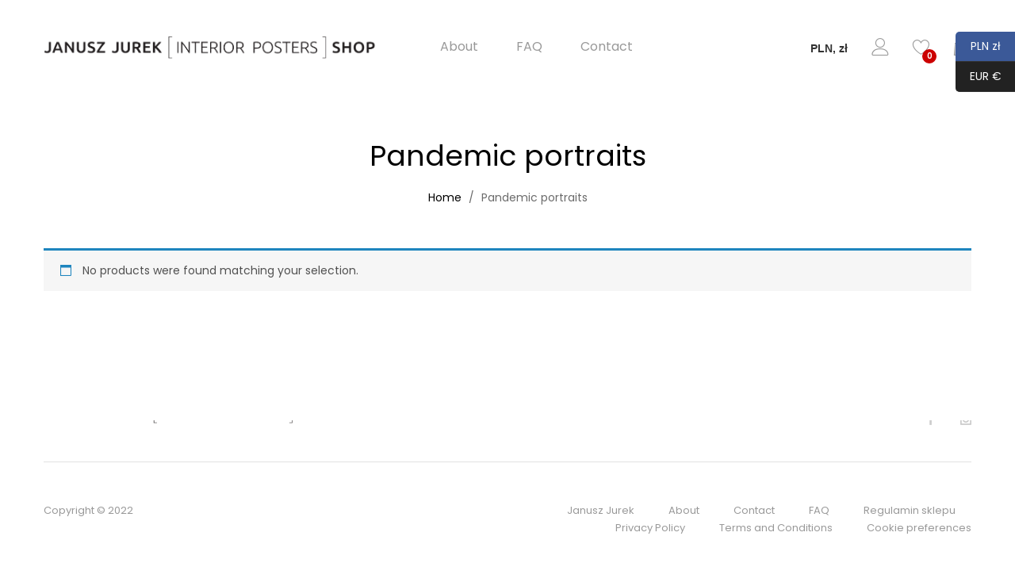

--- FILE ---
content_type: text/css
request_url: https://shop.januszjurek.info/wp-content/uploads/js_composer/custom.css?ver=6.1
body_size: 597
content:
.wpb-js-composer .vc_tta-color-white.vc_tta-style-outline .vc_tta-tab > a:focus, .wpb-js-composer .vc_tta-color-white.vc_tta-style-outline .vc_tta-tab > a:hover {
    background-color: #d5d5d5 !important;
}
.wpb-js-composer .vc_tta.vc_tta-style-outline .vc_tta-tab > a {
    border-width: 1px !important;
    border-color: #9c9c9c;
}
.wpb-js-composer .vc_tta-color-white.vc_tta-style-outline .vc_tta-tab.vc_active > a {
    background-color: #000 !important;
    color: #FFF !important;
}
.wpb-js-composer .vc_tta-color-white.vc_tta-style-outline .vc_tta-tab > a {
    color: #676767 !important;
    border-color: #000 !important;
}
.wpb-js-composer .vc_tta.vc_tta-spacing-1 .vc_tta-tab {
    margin: 1px -1px 0 1px !important;
}

.entry-footer {
    display: none !important;
}


.webmotion_category-menu
{
  display:grid;
  grid-template-columns: repeat(2, 1fr);
  grid-gap:15px;
}

.webmotion_category-menu--link
{
  display:flex;
  align-items: center;
  text-decoration: none;
  color:inherit;
  width:100%;
  flex-direction:column;
  color:#000;
  opacity:1;
}

.webmotion_category-menu--image
{
  width:100%;
  max-width:800px;
  height: auto;
  display:block;
  
}

.webmotion_category-menu--name
{
  font-size:1.85em;
  color:#000;
}

@media(max-width:767px)
{
  .webmotion_category-menu
 {
  display:grid;
  grid-template-columns: repeat(1, 1fr);
  grid-gap:15px;
 }
    

    .webmotion_category-menu--name
 {
  font-size:1.3em;   
}
    
}

.webmotion_header-currency .woocs-style-3-du-dialog-starter
{
white-space: nowrap;
    background: none!important;
    padding: 0!important;

}

.webmotion_header-currency .woocs-style-3-du-dialog .woocs-style-3-dlg-select-item .woocs-style-3-dlg-select-lbl
{
        display: flex;
    align-items: center;
    justify-content: space-between;
    
}
.webmotion_header-currency .woocs-style-3-dlg-select-item
{
    background-position: 98% 6px!important;
}

.webmotion_header-currency .woocs-style-3-dlg-header
{
    text-align:left;
}


.webmotion_header-currency .woocs-style-3-du-dialog .woocs-style-3-dlg-select-item .woocs-style-3-dlg-select-radio+.woocs-style-3-dlg-select-lbl:after
{
    left:9px!important;
}

@media(max-width:400px)
{
.webmotion_header-currency .woocs-style-3-du-dialog-starter
{
    margin-right:-12px!important;
}
}

--- FILE ---
content_type: text/css;charset=UTF-8
request_url: https://shop.januszjurek.info/?display_custom_css=css&ver=6.7.4
body_size: 822
content:
.woocommerce ul.products li.product .price {
display: none;
}
.woocommerce div.product p.price {
display: none;
}
.woocommerce div.product .product_title {
    margin-bottom: 38px !important;
}
.woocommerce ul.products li.product .un-product-details h3 {
height: 28px !important;
}
.unero-sliders .featured-img {
    background-position: center 100%;
    background-repeat: no-repeat;
    width: 100%;
    background-size: 100%;
}
p:empty {
  display: none !important;
}
.woof_container {
    float: left;
    width: 33%;
}
.un-shop-content {
    max-width: 1170px;
    margin: 0 auto;
}
.site-content {
    padding-top: 0 !important;
}
.woocommerce .content-area .page-description {
    padding-bottom: 0px !important;
}
@media (min-width:992px) {
.col-md-2 {
    width: 25% !important;
}
}



@media (min-width:768px) {
.col-sm-4 {
    width: 33.33333%;
}
}

@media (min-width:992px) {
.col-sm-4 {
    width: 25%;
}
}

#un-categories-filter
{
display:none;
}

@media (max-width: 991px)
{
.footer-layout-1 .footer-logo {
    margin-bottom: 50px;
    max-width: 400px;
    margin: 0 auto;
}
}


.single-product .site-header,
.single-product.sticky-header .site-header, 
.single-product .un-header-minimized,
.single-product .page-header,
.woocommerce div.product .unero-single-product-detail
{
  background-color:#fff!important;
}

.woocommerce div.product .woocommerce-tabs .panel
{
      position: relative;
          overflow: visible;
}
.woocommerce div.product .woocommerce-tabs .panel:after {
  content: '';
    display: block;
    width: 100vw;
    height: 100%;
    box-sizing: content-box;
    background-color: #ececec;
    position: absolute;
    top: 0;
    left: calc((100vw - 100%) / -2);
    z-index: -1;
    padding-bottom: 90px;
    margin-top: -104px;
    padding-top: 104px;
}

.woocommerce div.product .woocommerce-tabs ul.tabs li.active
{
  background-color:transparent;
}

.woocommerce div.product .product_meta
{
  border-top:none;
}





/*#ececec*/